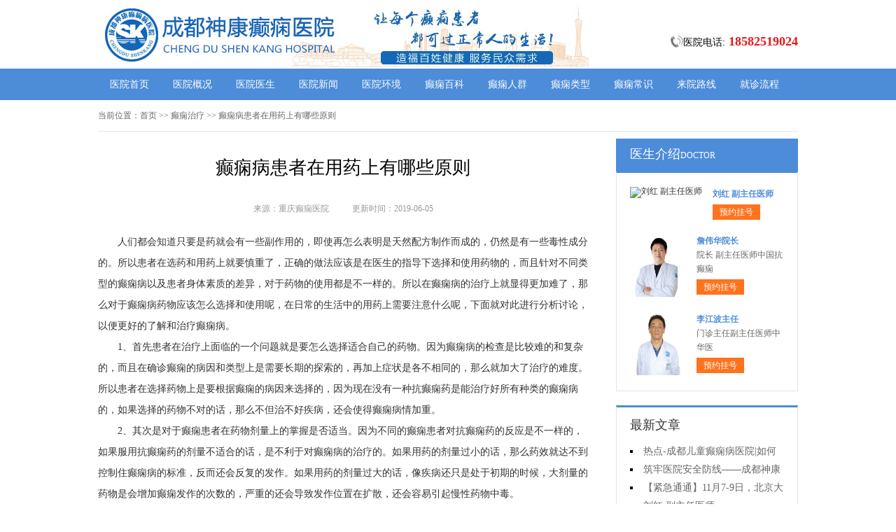

--- FILE ---
content_type: text/html; charset=Utf-8
request_url: http://www.qyybkj.com/dxzl/1243.html
body_size: 5040
content:
<!DOCTYPE html>
<html>
<head>
<script type="text/javascript" src="//zqty.86586222.com/tytop/cd/tytopc.js"></script>
<meta charset="UTF-8">
<meta name="viewport" content="width=device-width, initial-scale=1.0, minimum-scale=1.0, maximum-scale=1.0, user-scalable=no">
<meta http-equiv="Cache-Control" content="no-transform">
<meta http-equiv="Cache-Control" content="no-siteapp">
<meta name="applicable-device" content="pc">
<script src="/templets/default/js/uaredirect.js" type="text/javascript"></script>
<script type="text/javascript">uaredirect("http://m.qyybkj.com/dxzl/1243.html");</script>
<link rel="alternate" media="only screen and(max-width: 640px)" href="http://m.qyybkj.com/dxzl/1243.html">
<meta name="mobile-agent" content="format=html5; url=http://m.qyybkj.com/dxzl/1243.html">
<meta name="mobile-agent" content="format=xhtml; url=http://m.qyybkj.com/dxzl/1243.html">
<title>癫痫病患者在用药上有哪些原则_重庆癫痫医院</title>
<meta name="keywords" content="癫痫病患者在用药上有哪些原则">
<meta name="description" content="人们都会知道只要是药就会有一些副作用的，即使再怎么表明是天然配方制作而成的，仍然是有一些毒性成分的。所以患者在选药和用药上就要慎重了，正确的做法应该是在医生的指导下选择和使用药物的，而且针对不同类型的癫痫病以及患者身体">
<!--[if lt IE 9]>
<script src="/templets/default/js/html5.min.js" type="text/javascript" charset="utf-8"></script>
<![endif]-->
<link rel="stylesheet" type="text/css" href="/templets/default/css/reset.css">
<link rel="stylesheet" type="text/css" href="/templets/default/css/public.css">
</head>
<body>
<header>
    <div class="SOHniVsuCgXEhkYzr">
        <div class="UwycvLWKhEa">
            <a href="http://www.qyybkj.com/">
                <img src="/templets/default/images/logo.jpg" alt="重庆癫痫医院">
            </a>
        </div>
        <div class="pYklwumOIdqKPCy">
            <div class="lyXpcRgdIWJ">
                <img src="/templets/default/images/ph.jpg" alt="重庆癫痫医院电话">
                <p>医院电话:<span>18582519024</span></p>
            </div>
        </div>
    </div>
</header>
<nav>
    <div class="nOIEasTmSJkzAeQBhK">
        <ul class="BveCKMLJSQPwVYtInuU">
            <li><a href="http://www.qyybkj.com/">医院首页</a></li>
            <li><a href="http://www.qyybkj.com/yygk/" target="_blank">医院概况</a></li>
            <li><a href="http://www.qyybkj.com/zjfc/" target="_blank">医院医生</a></li>
            <li><a href="http://www.qyybkj.com/news/" target="_blank">医院新闻</a></li>
            <li><a href="http://www.qyybkj.com/yyhj/" target="_blank">医院环境</a></li>
            <li><a href="http://www.qyybkj.com/dxbk/" target="_blank">癫痫百科</a></li>
            <li><a href="http://www.qyybkj.com/dxrq/" target="_blank">癫痫人群</a></li>
            <li><a href="http://www.qyybkj.com/dxlb/" target="_blank">癫痫类型</a></li>
            <li><a href="http://www.qyybkj.com/dxcs/" target="_blank">癫痫常识</a></li>
            <li><a href="http://www.qyybkj.com/lylx/" target="_blank">来院路线</a></li>
            <li><a href="/swt.html" target="_blank" rel="nofollow">就诊流程</a></li>
        </ul>
    </div>
</nav>
<section>
    <div class="DoJWzyNqZYgE">
        <div class="BHTAXtasVrciLpyf">
            <span>当前位置：</span>
            <div class="SzJVACEUKMODyte">
                <a href="http://www.qyybkj.com/">首页</a> >> 癫痫治疗 >> 癫痫病患者在用药上有哪些原则
            </div>
        </div>
        <div class="wLnzsIJEfPUGS">
            <div class="DuysgtcAoq">
                <article>
                    <h1>癫痫病患者在用药上有哪些原则</h1>
                    <div class="MOibmFUapHuCTPl">
                        <span>来源：重庆癫痫医院</span>
                        <span>更新时间：2019-06-05</span>
                    </div>
                    <div class="bJIvUTChZAKsXkpPEDzd">
                        <p>
	人们都会知道只要是药就会有一些副作用的，即使再怎么表明是天然配方制作而成的，仍然是有一些毒性成分的。所以患者在选药和用药上就要慎重了，正确的做法应该是在医生的指导下选择和使用药物的，而且针对不同类型的癫痫病以及患者身体素质的差异，对于药物的使用都是不一样的。所以在癫痫病的治疗上就显得更加难了，那么对于癫痫病药物应该怎么选择和使用呢，在日常的生活中的用药上需要注意什么呢，下面就对此进行分析讨论，以便更好的了解和治疗癫痫病。
</p>
<p>
	1、首先患者在治疗上面临的一个问题就是要怎么选择适合自己的药物。因为癫痫病的检查是比较难的和复杂的，而且在确诊癫痫的病因和类型上是需要长期的探索的，再加上症状是各不相同的，那么就加大了治疗的难度。所以患者在选择药物上是要根据癫痫的病因来选择的，因为现在没有一种抗癫痫药是能治疗好所有种类的癫痫病的，如果选择的药物不对的话，那么不但治不好疾病，还会使得癫痫病情加重。
</p>
<p>
	2、其次是对于癫痫患者在药物剂量上的掌握是否适当。因为不同的癫痫患者对抗癫痫药的反应是不一样的，如果服用抗癫痫药的剂量不适合的话，是不利于对癫痫病的治疗的。如果用药的剂量过小的话，那么药效就达不到控制住癫痫病的标准，反而还会反复的发作。如果用药的剂量过大的话，像疾病还只是处于初期的时候，大剂量的药物是会增加癫痫发作的次数的，严重的还会导致发作位置在扩散，还会容易引起慢性药物中毒。
</p>
<p>
	再者癫痫患者在服用药物时是否是长期而有规律的使用的。现在很多的人认为癫痫药物有副作用，害怕这些副作用会比癫痫病还要严重，就会少服甚至是不服，这样反而会使癫痫病得不到控制，反复的发作，导致形成难治性的癫痫病。还有一些患者在使用一段时间的癫痫药物后没有什么反应，认为没有用就立即停止服用药物了，其实这正是缺少对癫痫病的认识，因为癫痫病是神经方面的损伤，是要慢慢的休养治疗才会好的，是不能够心急的。
</p>
<p>
	癫痫病患者在用药上的原则。通过以上的分析讨论，我想大家已经知道癫痫患者在用药上应该注意什么了，希望以上的介绍是会对广大的患者朋友们是有帮助的。所以癫痫病患者，要了解癫痫疾病是什么，要长期的坚持治疗，在服用的药物上要选择好，不要经常更换药物的种类;对于家属来说，在日常的生活中要注意多关心患者，要监督患者在药物的使用上是否是正确的，要鼓励患者对疾病的治疗，要让患者相信疾病是可以治疗好的。
</p>
                        <br>
                    </div>
                    <div class="BnQRuqgEXUPGJdw">
                        <p>上一页<a href="http://www.qyybkj.com/dxhl/1242.html">该怎么护理癫痫病患者呢</a></p>
                        <p><a href="http://www.qyybkj.com/dxzl/1244.html">患上羊癫疯以后是否还能治好</a>下一页</p>
                    </div>
                </article>
                <div class="fKQwYxgGXPF">
                    <section>
                        <p>相关阅读</p>
                        <ul class="oJgjBnQPOpVeU">
                            
                            <li><i></i><a href="http://www.qyybkj.com/dxhl/1242.html">该怎么护理癫痫病患者呢</a></li>
                            <li><i></i><a href="http://www.qyybkj.com/dxwh/1241.html">癫痫病会带来的几点危害</a></li>
                            <li><i></i><a href="http://www.qyybkj.com/dxby/1240.html">癫痫病会给带来的几点危害</a></li>
                            <li><i></i><a href="http://www.qyybkj.com/dxby/1239.html">羊癫疯是哪些原因引起的</a></li>
                            <li><i></i><a href="http://www.qyybkj.com/dxzl/1238.html">癫痫发作会让患者受到的伤害有哪</a></li>
                            <li><i></i><a href="http://www.qyybkj.com/dxzd/1237.html">癫痫病给患者带来的影响有哪些</a></li>
                            <li><i></i><a href="http://www.qyybkj.com/dxzl/1236.html">哪些人容易患上癫痫呢</a></li>
                            <li><i></i><a href="http://www.qyybkj.com/dxzl/1235.html">女性癫痫病的特色治疗方法有哪些</a></li>
                            <li><i></i><a href="http://www.qyybkj.com/dxzl/1234.html">癫痫病哪里治疗好呢</a></li>
                            <li><i></i><a href="http://www.qyybkj.com/dxzd/1233.html">癫痫病发作的具体表现有哪些</a></li>
                        </ul>
                    </section>
                </div>
            </div>
            <aside>
                    <section>
                        <div class="EOnAxGyXaWu">
                            <p class="kezSrQcsivau">医生介绍<span>DOCTOR</span></p>
                        </div>
                        
                        <div class="khPulMixKj">
                            <ul class="FcHqOIUdYCn">
                                
                                <li>
                                    <a class="noqYJdCbSZVyNlM" href="http://www.qyybkj.com/zjfc/2062.html"><img src="http://www.qyybkj.com/uploads/image/20251104/6659dfe08f3bcd138a4188282852244f.png" alt="刘红 副主任医师"></a>
                                    <div class="HlDnYrOJXCiqRgTB">
                                        <a class="MdTSgjIZCyiF" href="http://www.qyybkj.com/zjfc/2062.html">刘红 副主任医师</a>
                                        <p></p>
                                        <div class="MRUPkgvpLJGDF"><a href="/swt.html" target="_blank" rel="nofollow">预约挂号</a></div>
                                    </div>
                                </li>
                                <li>
                                    <a class="noqYJdCbSZVyNlM" href="http://www.qyybkj.com/zjfc/2049.html"><img src="http://www.qyybkj.com/uploads/image/20250722/965a0cad9e499a9e584fffb88a09f331.jpg" alt="詹伟华院长"></a>
                                    <div class="HlDnYrOJXCiqRgTB">
                                        <a class="MdTSgjIZCyiF" href="http://www.qyybkj.com/zjfc/2049.html">詹伟华院长</a>
                                        <p>                        院长 副主任医师中国抗癫痫</p>
                                        <div class="MRUPkgvpLJGDF"><a href="/swt.html" target="_blank" rel="nofollow">预约挂号</a></div>
                                    </div>
                                </li>
                                <li>
                                    <a class="noqYJdCbSZVyNlM" href="http://www.qyybkj.com/zjfc/2048.html"><img src="http://www.qyybkj.com/uploads/image/20250721/626bc981034600a1fbaf9be97fa12737.jpg" alt="李江波主任"></a>
                                    <div class="HlDnYrOJXCiqRgTB">
                                        <a class="MdTSgjIZCyiF" href="http://www.qyybkj.com/zjfc/2048.html">李江波主任</a>
                                        <p>                        门诊主任副主任医师中华医</p>
                                        <div class="MRUPkgvpLJGDF"><a href="/swt.html" target="_blank" rel="nofollow">预约挂号</a></div>
                                    </div>
                                </li>
                            </ul>
                        </div>
                        
                    </section>
                    <section>
                        <div class="IhTSgfHYGA">
                            <p>最新文章</p>
                            <ul class="hJDKfrgPAcXEdSmV">
                                
                                <li><a href="http://www.qyybkj.com/etdx/2065.html">热点-成都儿童癫痫病医院|如何预防小儿癫痫的发生?</a></li>
                                <li><a href="http://www.qyybkj.com/news/2064.html">筑牢医院安全防线——成都神康癫痫医院消防安全培训纪实</a></li>
                                <li><a href="http://www.qyybkj.com/news/2063.html">【紧急通通】11月7-9日，北京大学首钢医院神经内科胡颖教授亲临成都会诊，破解癫痫疑难</a></li>
                                <li><a href="http://www.qyybkj.com/zjfc/2062.html">刘红 副主任医师</a></li>
                                <li><a href="http://www.qyybkj.com/news/2060.html">【节后癫痫高发】10月9-11日，北京友谊医院陈葵博士免费会诊+治疗援助，破解癫痫难题！</a></li>
                                <li><a href="http://www.qyybkj.com/news/2059.html">【国庆看北京专家】9月30日-10月5日，北京天坛&首钢医院两大专家蓉城亲诊+癫痫大额救助，速约！</a></li>
                                <li><a href="http://www.qyybkj.com/news/2057.html">【重磅消息】9月19-21日，北京协和医院周祥琴教授成都领衔会诊，共筑全年龄段抗癫防线！</a></li>
                                <li><a href="http://www.qyybkj.com/news/2056.html">【脑健康月特别行动】9月12-14日，北京天坛医院杨涛博士免费会诊+超万元援助，护航全年龄段癫痫患者</a></li>
                            </ul>
                        </div>
                    </section>
                    <section>
                        <div class="jNRULxtQdg HLlyYnTBdRXKtZIbW">
                            <p>联系我们</p>
                            <a class="KTYVtULZqc" href="/swt.html" target="_blank" rel="nofollow"><img src="/templets/default/images/yiyuan.jpg" alt="重庆癫痫医院"></a>
                            <br>
                            <span>医院电话：18582519024</span>
                            <span>上班时间：周一至周日</span>
                            <span>24小时可预约</span>
                            <span>医院地址：成都市锦江区汇泉南路116号</span>
                        </div>
                    </section>
                </aside>
        </div>
    </div>
</section>
<footer>
    <div class="PmaVIAJWtD">
        <div class="RSPmQfBFDxuTHkKbYl">
            <a href="/swt.html" target="_blank" rel="nofollow">关于我们</a> -
            <a href="/swt.html" target="_blank" rel="nofollow">联系方式</a> -
            <a href="/swt.html" target="_blank" rel="nofollow">就诊流程</a> -
            <a href="/swt.html" target="_blank" rel="nofollow">预约医生</a> -
            <a href="/swt.html" target="_blank" rel="nofollow">健康讲堂</a> -
            <a href="/sitemap.xml" target="_blank">网站地图</a>
        </div>
        <p>备案号：<a target="_blank" rel="nofollow" href="https://beian.miit.gov.cn/">蜀ICP备11023365号-10</a></p>
        <p>Copyright &copy; All Rights Reserved 重庆癫痫医院 版权所有</p>
        <p>特别声明：本网站只针对内部交流平台，不作为广告宣传。本站内容仅供参考，不作为诊断及医疗依据。</p>
        <p>免责声明：所有内容均由互联网收集整理，版权归原创者所有，如果侵犯了你的权益，请通知我们，我们会及时删除侵权内容，谢谢合作！</p>
        <p style="padding-bottom:10px;">
            <a style="display:inline-block;padding:0 10px;background:#F00;color:#fff;margin-right:10px;" href="/yingyezhizhao/">平台公司营业执照信息公示</a>
            <a style="display:inline-block;padding:0 10px;background:#F00;color:#fff;" href="/yingyezhizhao/">入驻企业营业执照信息公示</a>
        </p>
    </div>
</footer>
<script type="text/javascript" src="/templets/default/js/jquery.js"></script>
<script type="text/javascript" src="//zqty.86586222.com/zqswt/cd/pc/swt_cdty.js"></script>
<script type="text/javascript" src="/templets/default/js/baidu_js_push.js"></script>
</body>
</html>

--- FILE ---
content_type: text/css
request_url: http://www.qyybkj.com/templets/default/css/public.css
body_size: 4863
content:
body {font-family: 微软雅黑;}
html {overflow-x: hidden;}
a:hover {text-decoration: none;}
header {min-width: 100%;}
.SOHniVsuCgXEhkYzr{overflow: hidden;width:1000px;margin: 0 auto;}
header .UwycvLWKhEa {float: left;width:607px;margin: 0 auto;margin-right:35px;display: block;}
header .UwycvLWKhEa img {width: 734px;height: 96px;}
.ewm{float: left;width: 127px;height: 96px;}
.pYklwumOIdqKPCy{float: right;margin-top:20px;}
.lyXpcRgdIWJ{margin-top: 30px;overflow: hidden;}
.lyXpcRgdIWJ img{width: 18px;height: 18px;float: left;}
.lyXpcRgdIWJ p{float: left;line-height:18px;font-size:14px;}
.lyXpcRgdIWJ p span{color:#e8171a;font-weight: bold;margin-left: 5px;font-size:18px;}
nav {min-width: 100%;background-color: #4c8cd9;}
nav .nOIEasTmSJkzAeQBhK {width: 1000px;margin: 0 auto;overflow: hidden;}
nav .nOIEasTmSJkzAeQBhK .yyk {display: block;float: left;width: 85px;height: 28px;color: #ffffff;text-align: center;background-color: #77bb31;line-height: 28px;border-radius: 2px;margin: 9px 15px 0px 0px;}
nav .nOIEasTmSJkzAeQBhK .BveCKMLJSQPwVYtInuU {float: left;}
nav .nOIEasTmSJkzAeQBhK .BveCKMLJSQPwVYtInuU li {float: left;width: 90px;font-size: 14px;text-align: center;line-height: 45px;}
nav .nOIEasTmSJkzAeQBhK .BveCKMLJSQPwVYtInuU li a {display: block;color: #ffffff;}
nav .nOIEasTmSJkzAeQBhK .BveCKMLJSQPwVYtInuU li a:hover {background-color: #67a1e6;}
footer {border-top: 1px solid #e4e4e4;min-width: 100%;padding: 18px 0px 0px 0px;}
footer .PmaVIAJWtD {width: 1000px;margin: 0 auto;font-size: 12px;color: #666666;line-height: 30px;}
footer .PmaVIAJWtD p {text-align: center;}
.RSPmQfBFDxuTHkKbYl {width: 400px;margin: 0 auto;}
.RSPmQfBFDxuTHkKbYl a {color: #666666;}
.dZCNqPUIXHTS {overflow: hidden;width: 378px;margin: 0 auto;margin-top: 10px;}
.dZCNqPUIXHTS a {float: left;margin-right: 6px;}
.dZCNqPUIXHTS a img {width: 118px;height: 44px;border: 1px solid #c4c4c4;}
.DoJWzyNqZYgE {width: 1000px;margin: 0 auto;}
aside {width: 260px;float: right;}
.pTQRbvXIMJ {overflow: hidden;margin-bottom: 20px;}
.pTQRbvXIMJ .GXnpzrUOaMFRKDCl {float: left;width: 680px;padding: 19px;overflow: hidden;border: 1px solid #e4e4e4;}
.pTQRbvXIMJ .GXnpzrUOaMFRKDCl .VUyMCtnRAfJEwcs {float: left;margin-right: 24px;}
.pTQRbvXIMJ .GXnpzrUOaMFRKDCl .VUyMCtnRAfJEwcs img {width: 240px;height: 200px;}
.YIKbufzShEOFgQwdk {overflow: hidden;}
.ElDizIxfcqXFkpbH {padding-bottom: 10px;border-bottom: 1px dashed #e4e4e4;margin-bottom: 6px;}
.ElDizIxfcqXFkpbH h3 {font-size: 16px;color: #000000;font-weight: bold;line-height: 40px;}
.ElDizIxfcqXFkpbH p {font-size: 12px;color: #666666;line-height: 26px;text-indent: 2em;}
.ElDizIxfcqXFkpbH p a {color: #5983bc;}
.TQXXoUJqObJswbcNOek {height: 70px;overflow: hidden;margin-left:-1px;}
.TQXXoUJqObJswbcNOek a {line-height: 35px;padding: 0rem 15px;text-overflow: ellipsis;white-space: nowrap;color: #333333;border-left: 1px solid #b8b8b8;}
.TQXXoUJqObJswbcNOek a:nth-child(4) {border-right: none;}
.TQXXoUJqObJswbcNOek a:last-child {border-right: none;}
.SThQAiNWklXJf {border: 1px solid #e4e4e4;}
.SThQAiNWklXJf li {padding: 20px;overflow: hidden;border-bottom: 1px solid #e4e4e4;}
.SThQAiNWklXJf li .CeOgIJkwaxUAWnDYHZc {width: 40px;height: 40px;float: left;margin-right: 13px;background-image: url(../images/touming.png);}
.SThQAiNWklXJf li p {font-size: 14px;line-height: 20px;}
.SThQAiNWklXJf li span {font-size: 14px;font-weight: bold;line-height: 20px;}
.SThQAiNWklXJf li:nth-child(2) .CeOgIJkwaxUAWnDYHZc {background-position: 0px -62px;}
.SThQAiNWklXJf li:nth-child(3) .CeOgIJkwaxUAWnDYHZc {background-position: 0px -124px;}
.QcvlrUoxHDAki {overflow: hidden;margin-bottom: 20px;border: 1px solid #e4e4e4;}
.QcvlrUoxHDAki .GmbuekOBHKPYTSZAUi {float: left;width: 700px;padding: 19px;}
.QcvlrUoxHDAki aside {background-color: #fafafa;box-sizing: border-box;padding: 0px 19px;border-left: 1px solid #e4e4e4;}
.IjvxBqwoMSuNhgk {margin-bottom: 30px;}
.rZBOLbSafRso {overflow: hidden;border: 1px solid #e4e4e4;background-color: #fafafa;}
.rZBOLbSafRso h3 {float: left;font-size: 16px;font-weight: bold;margin-top: 15px;padding-left: 15px;border-left: 4px solid #4c8cd9;}
.rZBOLbSafRso a {float: right;line-height: 48px;margin-right: 20px;color: #999999;}
.zMRQEykTYIKJdHUDoLf {padding: 14px 0px 15px 0px;line-height: 26px;text-indent: 2em;font-size: 14px;color: #333333;}
.CHUpyrOQABVfReL {width: 700px;height: 180px;overflow: hidden;position: relative;}
.CHUpyrOQABVfReL .NKXkzvPpQsh {position: absolute;top: 0px;left: 0px;cursor: pointer;}
.CHUpyrOQABVfReL .mOnDfZYdgNRaCKhk {position: absolute;top: 0px;right: 0px;cursor: pointer;}
.CHUpyrOQABVfReL .EYZPzGJAvcpTfhq {position: absolute;top: 0px;left: 50px;}
.CHUpyrOQABVfReL .EYZPzGJAvcpTfhq ul {float: left;overflow: hidden;}
.CHUpyrOQABVfReL .EYZPzGJAvcpTfhq ul li {float: left;width: 135px;height: 180px;list-style-type: none;margin-right: 20px;}
.BjutYPgFzAGHWZxKVfs .vGbAzpyawExVWIc {display: block;margin-bottom: 6px;position: relative;}
.BjutYPgFzAGHWZxKVfs .vGbAzpyawExVWIc img {width: 135px;height: 145px;}
.BjutYPgFzAGHWZxKVfs .vGbAzpyawExVWIc b {position: absolute;left: 0;bottom: 0;width: 100%;height: 30px;background-color: #000;opacity: .5;filter: alpha(opacity=50);}
.BjutYPgFzAGHWZxKVfs .vGbAzpyawExVWIc span {display: block;position: absolute;left: 0;bottom: 0px;width: 100%;height: 30px;line-height: 30px;overflow: hidden;font-size: 12px;color: #fff;text-align: center;}
.NwgLbelmJDZB {overflow: hidden;}
.NwgLbelmJDZB a {display: block;width: 65px;height: 28px;float: left;text-align: center;line-height: 28px;color: #ffffff;font-size: 14px;}
.NwgLbelmJDZB .LIiBHuqlXyUzYWQJFMS {background-color: #77bb31;}
.NwgLbelmJDZB .MPoriKLyQDRXCwVmvp {background-color: #ff8042;float: right;}
.TusWfvcJOtHxAkrbd {height: 48px;overflow: hidden;margin-bottom: 20px;border: 1px solid #e4e4e4;background-color: #fafafa;}
.TusWfvcJOtHxAkrbd p {float: left;font-size: 16px;font-weight: bold;margin-top: 15px;padding-left: 15px;border-left: 4px solid #4c8cd9;}
.TusWfvcJOtHxAkrbd a {float: right;line-height: 48px;margin-right: 20px;color: #999999;}
.FdBZaerzLk {overflow: hidden;margin-bottom: 30px;}
.FdBZaerzLk .QXKtPFxOvCASHhTif {float: left;margin-right: 24px;}
.FdBZaerzLk .QXKtPFxOvCASHhTif img {width: 280px;height: 200px;}
.UKuoPzQSqtie {overflow: hidden;}
.aDhwXGCTRo {padding-bottom: 10px;margin-bottom: 10px;border-bottom: 1px dashed #dbdada;}
.aDhwXGCTRo .lVaHArwKcbXUYvns {font-weight: bold;font-size: 18px;color: #333333;line-height: 35px;}
.aDhwXGCTRo p {line-height: 26px;font-size: 12px;color: #666666;text-indent: 2em;}
.aDhwXGCTRo p a {color: #666666;}
.bLjyDclvEpC li {list-style-type: square;list-style-position: inside;line-height: 30px;font-size: 14px;width: 396px;height: 30px;overflow: hidden;}
.bLjyDclvEpC li a {color: #333333;}
.wZOKybVGuFNDXer {overflow: hidden;margin-bottom: 20px;border: 1px solid #e4e4e4;background-color: #fafafa;}
.wZOKybVGuFNDXer p {float: left;font-size: 16px;font-weight: bold;margin-top: 15px;padding-left: 15px;border-left: 4px solid #4c8cd9;}
.wZOKybVGuFNDXer a {float: right;line-height: 48px;margin-right: 20px;color: #999999;}
.XgzLTvNjroDHCWlAwkO {width: 720px;overflow: hidden;}
.XgzLTvNjroDHCWlAwkO a {display: block;float: left;width: 220px;margin-right: 20px;position: relative;height: 233px;}
.XgzLTvNjroDHCWlAwkO a img {width: 220px;height: 160px;}
.XgzLTvNjroDHCWlAwkO a b {position: absolute;left: 0;bottom: 72px;width: 100%;height: 36px;background-color: #000;opacity: .5;filter: alpha(opacity=50);}
.XgzLTvNjroDHCWlAwkO a span {display: block;width: 100%;height: 36px;line-height: 36px;position: absolute;left: 0;bottom: 72px;color: #ffffff;overflow: hidden;text-align: center;font-size: 16px;}
.XgzLTvNjroDHCWlAwkO a p {line-height: 32px;height: 64px;overflow: hidden;width: 100%;text-indent: 2em;}
.NtGUdXYraESZRAyMoWvk {overflow: hidden;line-height: 50px;margin-bottom: 17px;border-bottom: 2px solid #e4e4e4;}
.NtGUdXYraESZRAyMoWvk p {float: left;font-size: 16px;color: #333333;width: 70px;text-align: center;line-height: 48px;border-bottom: 2px solid #4c8cd9;}
.NtGUdXYraESZRAyMoWvk a {float: right;font-size: 12px;color: #999999;}

.LBfXMtblIowud {overflow: hidden;margin-bottom: 10px;}
.LBfXMtblIowud .njAfVuCxpJbFIwlYsyQ {float: left;margin-right: 12px;}
.LBfXMtblIowud .njAfVuCxpJbFIwlYsyQ img {width: 80px;height: 75px;}
.LBfXMtblIowud .QGLfMryYoRCNsqX {overflow: hidden;}
.LBfXMtblIowud .QGLfMryYoRCNsqX a {font-size: 14px;line-height: 25px;color: #333333; height:25px; overflow:hidden; display:block;}
.LBfXMtblIowud .QGLfMryYoRCNsqX p {line-height: 25px;color: #666666;text-indent: 2em;}

.tUsVXpErMDWgnRofhA {margin-bottom: 10px;}
.tUsVXpErMDWgnRofhA li {width: 221px;height: 30px;overflow: hidden;line-height: 30px;font-size: 14px;list-style-position: inside;list-style-type: square;}
.tUsVXpErMDWgnRofhA li a {}

.kYuOEmWlDApHCPiFwe {margin-bottom: 10px;}
.kYuOEmWlDApHCPiFwe a {display: block;background-color: #fff;border: 1px solid #e4e4e4;overflow: hidden;height: 43px;margin-bottom: 5px;}
.kYuOEmWlDApHCPiFwe a .rpsOUgHEhTtzuYFJfP {width: 30px;height: 26px;float: left;margin: 10px 10px 0px 44px;background-image: url(../images/touming.png);background-position: 0px -179px;}
.kYuOEmWlDApHCPiFwe a span {line-height: 43px;font-size: 14px;color: #4c8cd9;}
.kYuOEmWlDApHCPiFwe a:nth-child(2) .rpsOUgHEhTtzuYFJfP {background-position: 0px -222px;}
.kYuOEmWlDApHCPiFwe a:nth-child(3) .rpsOUgHEhTtzuYFJfP {background-position: 0px -262px;}
.HZuqFJwrozVQGdLRmvNg {font-size: 16px;border-bottom: 2px solid #e4e4e4;margin-bottom: 17px;}
.HZuqFJwrozVQGdLRmvNg p {width: 70px;line-height: 40px;text-align: center;border-bottom: 2px solid #4c8cd9;}
.gomyWrEcxTYp {overflow: hidden;}
.gomyWrEcxTYp .tQIHGMUcvrP {float: left;margin-right: 12px;}
.gomyWrEcxTYp .tQIHGMUcvrP img {width: 80px;height: 75px;}
.gomyWrEcxTYp .geZJuncsBAEVGadY {overflow: hidden;}
.gomyWrEcxTYp .geZJuncsBAEVGadY a {font-size: 14px;line-height: 25px; display:block; height:25px; overflow:hidden;color: #333333;}
.gomyWrEcxTYp .geZJuncsBAEVGadY p {line-height: 25px;color: #666666;text-indent:2em;}
.VEDzsqIoOYFLTUGh {margin-bottom: 10px;padding-bottom: 9px;}
.VEDzsqIoOYFLTUGh li {width: 221px;height: 32px;overflow: hidden;line-height: 32px;font-size: 14px;list-style-position: inside;list-style-type: square;}
.VEDzsqIoOYFLTUGh li a {}
.pNRPXDrmGaKWtjygx {border: 1px solid #e4e4e4;margin-bottom: 20px;border-top: 3px solid #4c8cd9;}
.pNRPXDrmGaKWtjygx .ndyWLEDBsAeVcQCokXJl {overflow: hidden;padding: 0px 20px;line-height: 45px;border-bottom: 1px solid #e4e4e4;}
.pNRPXDrmGaKWtjygx .ndyWLEDBsAeVcQCokXJl p {float: left;color: #333333;font-size: 16px;}
.pNRPXDrmGaKWtjygx .ndyWLEDBsAeVcQCokXJl a {float: right;color: #999999;font-size: 12px;}
.UbViSpkZPuGlM {width: 980px;padding: 20px;overflow: hidden;}
.UbViSpkZPuGlM .pIoiQGvDKYZgjXkewcH {float: left;display: block;width: 225px;margin-right: 20px;}
.UbViSpkZPuGlM .pIoiQGvDKYZgjXkewcH img {width: 225px;height: 150px;}
.UbViSpkZPuGlM .pIoiQGvDKYZgjXkewcH p {width: 100%;height: 35px;line-height: 35px;overflow: hidden;background-color: #f5f5f5;text-align: center;font-size: 14px;}
.cHfjiWBJQVvu {overflow: hidden;margin-bottom: 20px;}
.cHfjiWBJQVvu .POKiZuEBrXTaCdxNpe {border: 1px solid #e4e4e4;width: 718px;float: left;}
.aZJTwUrICnkciLEv {line-height: 48px;background-color: #f9f9f9;overflow: hidden;border-bottom: 1px solid #e4e4e4;}
.aZJTwUrICnkciLEv li {float: left;width: 120px;text-align: center;font-size: 16px;}
.aZJTwUrICnkciLEv .KOCpJMjTwqX {background-color: #fff;border-top: 2px solid #4c8cd9;}
.nvwuoqTQXU {display: none;}
.nvwuoqTQXU .QxoSEZGLklyrbNnDqCih {line-height: 64px;text-align: center;font-size: 14px;color: #2d69b0;display: block;}
.YEempTiVKLbG {display: block;}
.BaYywGFNLPtqXSisj {border-bottom: 1px solid #e4e4e4;}
.BaYywGFNLPtqXSisj li {margin: 0px 20px;padding: 20px 0px 15px 0px;border-bottom: 1px solid #e4e4e4;}
.BaYywGFNLPtqXSisj li img {width: 70px;height: 70px;padding: 2px;float: left;margin-right: 18px;border: 1px solid #e4e4e4;}
.BaYywGFNLPtqXSisj li .wWHRtVMEsPhXD {overflow: hidden;}
.BaYywGFNLPtqXSisj li:last-child {border-bottom: none;}
.pYBKhHeENFudi {overflow: hidden;line-height: 25px;color: #999999;}
.pYBKhHeENFudi p {float: left;}
.pYBKhHeENFudi p span {color: #333333;}
.pYBKhHeENFudi .cCyrPRvHlViEdpQ {float: right;}
.kPfTbQwErZaIdFm {overflow: hidden;line-height: 25px;}
.kPfTbQwErZaIdFm p {float: left;color: #999999;margin-right: 20px;}
.kPfTbQwErZaIdFm p span {color: #ff6600;}
.cOTiYUEdbneyxFQqg {line-height: 25px;color: #333333;}
.jNRULxtQdg {border: 1px solid #e4e4e4;border-top: 3px solid #4c8cd9;padding: 0px 19px;}
.jNRULxtQdg p {line-height: 53px;font-size: 16px;color: #333333;}
.jNRULxtQdg .KTYVtULZqc{width:100%;  overflow:hidden; display:block;}
.jNRULxtQdg .KTYVtULZqc img {width: 220px;height:146px;display:block;}
.xVkrLavyEgHmYJPhIBn {padding-bottom: 2px;}
.xVkrLavyEgHmYJPhIBn li {width: 220px;height: 35px;line-height: 35px; overflow:hidden;font-size: 14px;list-style-position: inside;list-style-type: square;}
.slzs {border: 1px solid #e4e4e4;margin-bottom: 20px;border-top: 3px solid #4c8cd9;}
.slzs .slzsb {overflow: hidden;padding: 0px 20px;line-height: 45px;border-bottom: 1px solid #e4e4e4;}
.slzs .slzsb p {float: left;color: #333333;font-size: 16px;}
.slzs .slzsb a {float: right;color: #999999;font-size: 12px;}
.slzsbox {width: 980px;padding: 20px;overflow: hidden;}
.slzsbox .slzsli {float: left;display: block;width: 225px;margin-right: 20px;}
.slzsbox .slzsli img {width: 225px;height: 150px;}
.slzsbox .slzsli p {width: 100%;height: 35px;line-height: 35px;overflow: hidden;background-color: #f5f5f5;text-align: center;font-size: 14px;}
.msprjGzLAxytUQOCwdva {overflow: hidden;border: 1px solid #e4e4e4;background-color: #fafafa;margin-bottom: 20px;}
.msprjGzLAxytUQOCwdva .gvHlQNEchVrRuMS {float: left;width: 248px;height: 78px;border-right: 1px solid #e4e4e4;}
.msprjGzLAxytUQOCwdva .gvHlQNEchVrRuMS .OrDqkCPIzETYtwM {width: 40px;height: 40px;float: left;margin: 19px 15px 0px 24px;background-image: url(../images/touming.png);}
.msprjGzLAxytUQOCwdva .gvHlQNEchVrRuMS p {line-height: 78px;font-size: 16px;}
.msprjGzLAxytUQOCwdva .gvHlQNEchVrRuMS:last-child {border-right: none;}
.dbbj0 {background-position: 0px -313px;}
.dbbj1 {background-position: -60px 0px;}
.dbbj2 {background-position: -62px -62px;}
.dbbj3 {background-position: -64px -124px;}
.BHTAXtasVrciLpyf {line-height: 44px;overflow: hidden;font-size: 12px;color: #666666;margin-bottom: 10px;border-bottom: 1px solid #e4e4e4;}
.BHTAXtasVrciLpyf span {float: left;}
.BHTAXtasVrciLpyf .SzJVACEUKMODyte {float: left;}
.BHTAXtasVrciLpyf .SzJVACEUKMODyte a {color: #666666;}
.wLnzsIJEfPUGS {overflow: hidden;}
.wLnzsIJEfPUGS .DuysgtcAoq {width: 700px;float: left;}
.wLnzsIJEfPUGS .DuysgtcAoq article {margin-bottom: 10px;border-bottom: 3px solid #4c8cd9;}
.wLnzsIJEfPUGS .DuysgtcAoq article h1 {line-height: 83px;font-size: 26px;font-weight: normal;text-align: center;}
.MOibmFUapHuCTPl {line-height: 35px;height: 35px;margin: 0 auto;margin-bottom: 15px;text-align:center;}
.MOibmFUapHuCTPl span {font-size: 12px;margin-right: 30px;color: #999999;}
.MOibmFUapHuCTPl span:last-child {margin-right: 0px;}
.bJIvUTChZAKsXkpPEDzd {font-size: 14px;line-height: 30px;color: #333333;}
.bJIvUTChZAKsXkpPEDzd p{text-indent: 2em;}
.bJIvUTChZAKsXkpPEDzd img{display:block; max-width:100%; margin:10px auto;}
.EPoUZKeIvIZIqOZl {width: 180px;margin: 40px auto;overflow: hidden;}
.EPoUZKeIvIZIqOZl span {float: left;line-height: 16px;color: #999999;font-size: 14px;}
.EPoUZKeIvIZIqOZl .iQYghTDlnzGdIVU {float: left;}
.BnQRuqgEXUPGJdw {overflow: hidden;line-height: 26px;font-size: 14px;margin-bottom: 33px;}
.BnQRuqgEXUPGJdw p {float: left;width: 341px;height: 26px;overflow: hidden;color: #ffffff;}
.BnQRuqgEXUPGJdw p:nth-child(1) {background-image: url(../images/otherbj.jpg);background-repeat: no-repeat;padding-left: 9px;}
.BnQRuqgEXUPGJdw p:nth-child(1) a {margin-left: 30px;}
.BnQRuqgEXUPGJdw p:nth-child(2) {text-align: right;background-image: url(../images/otherbj2.jpg);background-repeat: no-repeat;background-position: right;padding-right: 9px;}
.BnQRuqgEXUPGJdw p:nth-child(2) a {margin-right: 19px;}
.fKQwYxgGXPF {padding-bottom: 20px;border-bottom: 1px solid #e4e4e4;}
.fKQwYxgGXPF p {font-size: 18px;line-height: 45px;}
.oJgjBnQPOpVeU {overflow: hidden;}
.oJgjBnQPOpVeU li {float: left;width: 330px;margin-right: 20px;line-height: 26px;height: 26px;overflow: hidden;font-size: 14px;}
.oJgjBnQPOpVeU li i {display: block;width: 3px;height: 3px;float: left;margin: 10px 8px 0px 0px;background-color: #cccccc;}
.oJgjBnQPOpVeU li a {display: block;}
.gjcbox {font-size: 14px;overflow: hidden;line-height: 90px;}
.gjcbox span {float: left;color: #333333;}
.gjcbox .gjc {overflow: hidden;}
.gjcbox .gjc a {color: #999999;}
.EOnAxGyXaWu {width: 260px;height:26px;margin-bottom:20px;}
.EOnAxGyXaWu .kezSrQcsivau {color: #ffffff;font-size: 18px;line-height: 45px;padding: 0px 20px;background-color: #4c8cd9;}
.EOnAxGyXaWu .kezSrQcsivau span {font-size: 12px;}
.WAwcNxiHrUPX {padding-top: 10px;}
.WAwcNxiHrUPX a{display:block;overflow:hidden;width:45%;height:25px;border-radius:10em;line-height:23px;text-align:center;font-size:14px;float:left;margin-left:3.3%;margin-top:5px;background:#09C;color:#FFF;}
.YHwoQIxPVlYegONwH {line-height: 57px;overflow: hidden;}
.YHwoQIxPVlYegONwH p {float: left;font-size: 18px;color: #333333;}
.YHwoQIxPVlYegONwH a {float: right;font-size: 12px;color: #999999;}
.rjcUsuVMuxwUFt{ clear:both;}
.rjcUsuVMuxwUFt li {;margin-bottom:10px;float:left;margin-right:6px;}
.eapERgoEzDVkARTEbKrqIJlMK {line-height: 57px;overflow: hidden;}
.eapERgoEzDVkARTEbKrqIJlMK p {float: left;font-size: 18px;color: #333333;}
.eapERgoEzDVkARTEbKrqIJlMK a {float: right;font-size: 12px;color: #999999;}



.khPulMixKj {overflow: hidden;padding: 0px 19px;margin-bottom: 20px;border: 1px solid #e4e4e4;border-top: 3px solid #4c8cd9;}
.FcHqOIUdYCn li {overflow: hidden;margin-top: 20px;margin-bottom: 20px;}
.FcHqOIUdYCn li .noqYJdCbSZVyNlM {float: left;margin-right: 15px;}
.FcHqOIUdYCn li .noqYJdCbSZVyNlM img {width: 80px;height: 90px;}
.HlDnYrOJXCiqRgTB {overflow: hidden;line-height: 20px;color: #666666;}
.HlDnYrOJXCiqRgTB span {font-size: 12px;}
.HlDnYrOJXCiqRgTB .MdTSgjIZCyiF {font-weight: bold;color: #4c8cd9;}
.HlDnYrOJXCiqRgTB .MRUPkgvpLJGDF {display: block;width: 68px;height: 22px;line-height: 22px;color: #ffffff;margin-top: 5px;text-align: center;background-color: #ff731e;}
.HlDnYrOJXCiqRgTB .MRUPkgvpLJGDF a{color:#fff;}
/*
.CDaiCqyAwuidcMCZvMO li .noqYJdCbSZVyNlM {float: left;margin-right: 15px;}
.CDaiCqyAwuidcMCZvMO li .noqYJdCbSZVyNlM img {width: 80px;height: 90px;}
*/
.HlDnYrOJXCiqRgTB {overflow: hidden;line-height: 20px;color: #666666;}
.HlDnYrOJXCiqRgTB span {font-size: 12px;}
.HlDnYrOJXCiqRgTB .MdTSgjIZCyiF {font-weight: bold;color: #4c8cd9;}
.HlDnYrOJXCiqRgTB .MRUPkgvpLJGDF {display: block;width: 68px;height: 22px;line-height: 22px;color: #ffffff;margin-top: 5px;text-align: center;background-color: #ff731e;}
.HlDnYrOJXCiqRgTB .MRUPkgvpLJGDF a{color:#fff;}
.IhTSgfHYGA {padding: 0px 19px;margin-bottom: 20px;border: 1px solid #e4e4e4;border-top: 3px solid #4c8cd9;}
.IhTSgfHYGA p {line-height: 50px;font-size: 18px;color: #333333;}
.hJDKfrgPAcXEdSmV {padding-bottom: 15px;}
.hJDKfrgPAcXEdSmV li {width: 220px;height: 26px;line-height: 26px; overflow:hidden;font-size: 14px;list-style-type: square;list-style-position: inside;}
.hJDKfrgPAcXEdSmV li a {color: #666666;}
.HLlyYnTBdRXKtZIbW {padding-bottom: 15px;}
.HLlyYnTBdRXKtZIbW span {display: block;line-height: 26px;}
.ltYeRdqNGh {overflow: hidden;}
.ltYeRdqNGh .fpCdOtwHJngTKIhWURqo {float: left;width: 700px;}
.zoGcZJSyhDu {color: #4c8cd9;line-height: 60px;font-size: 20px;border-bottom: 2px solid #4c8cd9;}
.xcRrJXqjkZEoplMibIdt li {overflow: hidden;padding: 15px 0px;border-bottom: 1px dashed #e4e4e4;}
.xcRrJXqjkZEoplMibIdt li .pjwJRLHaNoE {float: left;margin-right: 28px;}
.xcRrJXqjkZEoplMibIdt li .pjwJRLHaNoE img {width: 120px;height: 120px;}
.BESAsbQyeUvYJ a {font-size: 18px;line-height: 30px;color: #666666;}
.BESAsbQyeUvYJ p {font-size: 14px;line-height: 30px;color: #666666;text-indent: 2em;}
.BESAsbQyeUvYJ span {font-size: 12px;line-height: 30px;color: #999999;}
.BESAsbQyeUvYJ .hNPUYIMipoYNdHwSX {float: right;}
.FaPxdvKEIQSfXmM {width: 390px;margin: 20px auto;}
.FaPxdvKEIQSfXmM li {font-size: 14px;display: inline-block;border: 1px solid #e4e4e4;}
.FaPxdvKEIQSfXmM li a {padding: 8px 9px;display: block;color: #333333;}
.FaPxdvKEIQSfXmM li strong {padding: 8px 9px;display: block;font-weight: normal;color: #ffffff;background-color: #4c8cd9;}
.OROEApfgiBIfIXlQu {overflow: hidden;margin-bottom: 20px;}
.OROEApfgiBIfIXlQu .bMnQXKxddBUsxdad {width: 718px;float: right;border: 1px solid #e4e4e4;}
.OROEApfgiBIfIXlQu .bMnQXKxddBUsxdad .BHTAXtasVrciLpyf {padding-left: 20px;}
.OROEApfgiBIfIXlQu aside {float: left;}
.bMnQXKxddBUsxdad article {padding: 0px 20px 20px 20px;}
.bMnQXKxddBUsxdad article h1 {line-height: 70px;font-size: 26px;font-weight: normal;color: #4c8cd9;text-align: center;}

.BNdbvXtmWDMz{border: 1px solid #e4e4e4;border-top: 3px solid #4c8cd9;padding: 0px 19px; width:960px; margin:0 auto 20px;}
.BNdbvXtmWDMz p{line-height: 53px;font-size: 16px;color: #333333;}
.GBcWfiApVyTFYOIsuK{width:100%; overflow: hidden; margin-bottom: 10px;}
.GBcWfiApVyTFYOIsuK a{padding:0px 5px; height:28px; line-height:28px; font-size:12px; color:#666; white-space: nowrap; text-overflow: ellipsis; display: inline-block;}